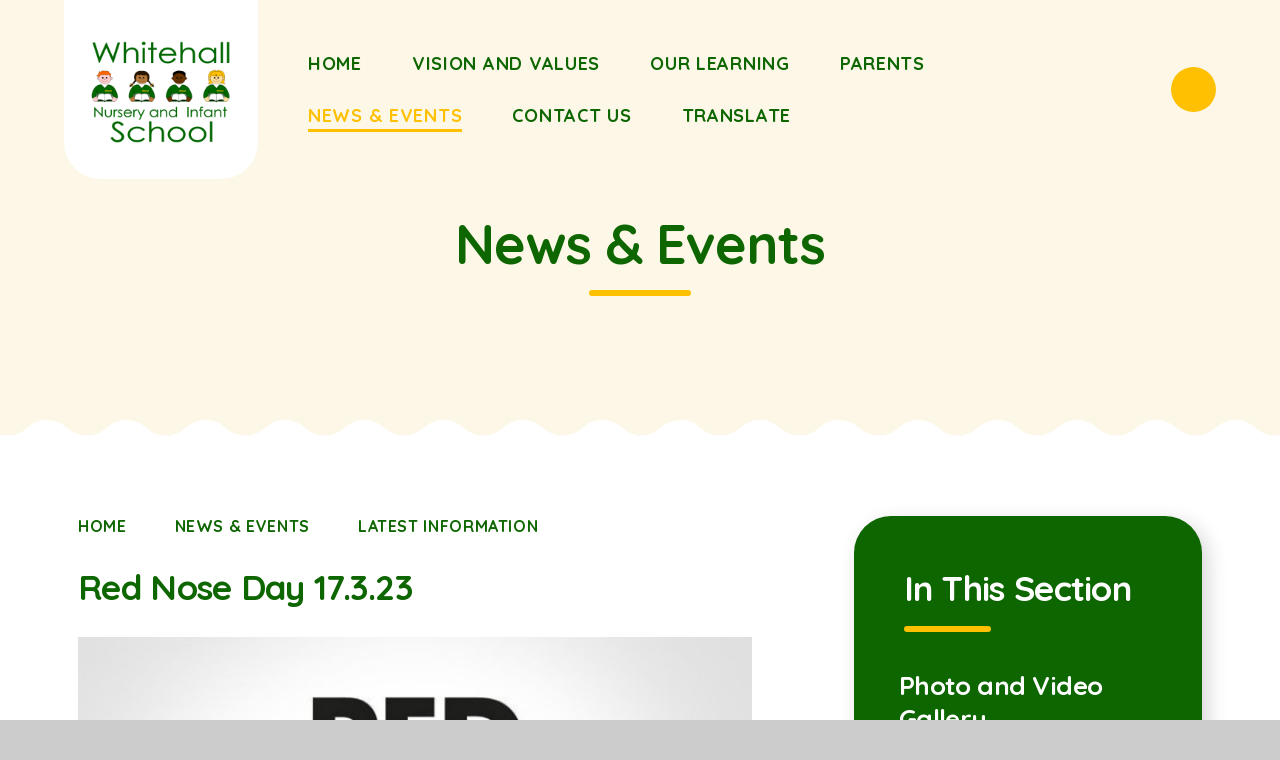

--- FILE ---
content_type: text/html
request_url: https://www.whitehall-i.walsall.sch.uk/news/?pid=3&nid=2&storyid=42
body_size: 52334
content:

<!DOCTYPE html>
<!--[if IE 7]><html class="no-ios no-js lte-ie9 lte-ie8 lte-ie7" lang="en" xml:lang="en"><![endif]-->
<!--[if IE 8]><html class="no-ios no-js lte-ie9 lte-ie8"  lang="en" xml:lang="en"><![endif]-->
<!--[if IE 9]><html class="no-ios no-js lte-ie9"  lang="en" xml:lang="en"><![endif]-->
<!--[if !IE]><!--> <html class="no-ios no-js"  lang="en" xml:lang="en"><!--<![endif]-->
	<head>
		<meta http-equiv="X-UA-Compatible" content="IE=edge" />
		<meta http-equiv="content-type" content="text/html; charset=utf-8"/>
		
		<link rel="canonical" href="https://www.whitehall-i.walsall.sch.uk/news/?pid=3&amp;nid=2&amp;storyid=42">
		<script>window.FontAwesomeConfig = {showMissingIcons: false};</script><link rel="stylesheet" media="screen" href="https://cdn.juniperwebsites.co.uk/_includes/font-awesome/5.7.1/css/fa-web-font.css?cache=v4.6.56.3">
<script defer src="https://cdn.juniperwebsites.co.uk/_includes/font-awesome/5.7.1/js/fontawesome-all.min.js?cache=v4.6.56.3"></script>
<script defer src="https://cdn.juniperwebsites.co.uk/_includes/font-awesome/5.7.1/js/fa-v4-shims.min.js?cache=v4.6.56.3"></script>

		<title>Whitehall Nursery and Infant School - Red Nose Day 17.3.23</title>
		
		<style type="text/css">
			:root {
				
				--col-pri: rgb(34, 34, 34);
				
				--col-sec: rgb(136, 136, 136);
				
			}
		</style>
		
<!--[if IE]>
<script>
console = {log:function(){return;}};
</script>
<![endif]-->

<script>
	var boolItemEditDisabled;
	var boolLanguageMode, boolLanguageEditOriginal;
	var boolViewingConnect;
	var boolConnectDashboard;
	var displayRegions = [];
	var intNewFileCount = 0;
	strItemType = "news story";
	strSubItemType = "News Story";

	var featureSupport = {
		tagging: false,
		eventTagging: false
	};
	var boolLoggedIn = false;
boolAdminMode = false;
	var boolSuperUser = false;
strCookieBarStyle = 'bar';
	intParentPageID = "3";
	intCurrentItemID = 42;
	intCurrentCatID = 2;
boolIsHomePage = false;
	boolItemEditDisabled = true;
	boolLanguageEditOriginal=true;
	strCurrentLanguage='en-gb';	strFileAttachmentsUploadLocation = 'bottom';	boolViewingConnect = false;	boolConnectDashboard = false;	var objEditorComponentList = {};

</script>

<script src="https://cdn.juniperwebsites.co.uk/admin/_includes/js/mutation_events.min.js?cache=v4.6.56.3"></script>
<script src="https://cdn.juniperwebsites.co.uk/admin/_includes/js/jquery/jquery.js?cache=v4.6.56.3"></script>
<script src="https://cdn.juniperwebsites.co.uk/admin/_includes/js/jquery/jquery.prefilter.js?cache=v4.6.56.3"></script>
<script src="https://cdn.juniperwebsites.co.uk/admin/_includes/js/jquery/jquery.query.js?cache=v4.6.56.3"></script>
<script src="https://cdn.juniperwebsites.co.uk/admin/_includes/js/jquery/js.cookie.js?cache=v4.6.56.3"></script>
<script src="/_includes/editor/template-javascript.asp?cache=260112"></script>
<script src="/admin/_includes/js/functions/minified/functions.login.new.asp?cache=260112"></script>

  <script>

  </script>
<link href="https://www.whitehall-i.walsall.sch.uk/feeds/news.asp?nid=2&amp;pid=42&lang=en" rel="alternate" type="application/rss+xml" title="Whitehall Nursery and Infant School - News Feed"><link href="https://www.whitehall-i.walsall.sch.uk/feeds/comments.asp?title=Red Nose Day 17.3.23&amp;storyid=42&amp;nid=2&amp;item=news&amp;pid=3&lang=en" rel="alternate" type="application/rss+xml" title="Whitehall Nursery and Infant School - Red Nose Day 17.3.23 - Blog Post Comments"><link rel="stylesheet" media="screen" href="/_site/css/main.css?cache=260112">

	<link rel="stylesheet" href="/_site/css/print.css" type="text/css" media="print">
	<meta name="mobile-web-app-capable" content="yes">
	<meta name="apple-mobile-web-app-capable" content="yes">
	<meta name="viewport" content="width=device-width, initial-scale=1, minimum-scale=1, maximum-scale=1">
	<link rel="author" href="/humans.txt">
	<link rel="icon" href="/_site/images/favicons/favicon.ico">
	<link rel="apple-touch-icon" href="/_site/images/favicons/favicon.png">
	<link rel="preconnect" href="https://fonts.googleapis.com">
	<link rel="preconnect" href="https://fonts.gstatic.com" crossorigin>
	<link href="https://fonts.googleapis.com/css2?family=Quicksand:wght@400;700&family=Yellowtail&display=swap" rel="stylesheet">

	<script type="text/javascript">
	var iOS = ( navigator.userAgent.match(/(iPad|iPhone|iPod)/g) ? true : false );
	if (iOS) { $('html').removeClass('no-ios').addClass('ios'); }
	</script><link rel="stylesheet" media="screen" href="https://cdn.juniperwebsites.co.uk/_includes/css/content-blocks.css?cache=v4.6.56.3">
<link rel="stylesheet" media="screen" href="/_includes/css/cookie-colour.asp?cache=260112">
<link rel="stylesheet" media="screen" href="https://cdn.juniperwebsites.co.uk/_includes/css/cookies.css?cache=v4.6.56.3">
<link rel="stylesheet" media="screen" href="https://cdn.juniperwebsites.co.uk/_includes/css/cookies.advanced.css?cache=v4.6.56.3">
<link rel="stylesheet" media="screen" href="/_site/css/news.css?cache=260112">
<link rel="stylesheet" media="screen" href="https://cdn.juniperwebsites.co.uk/_includes/css/overlord.css?cache=v4.6.56.3">
<link rel="stylesheet" media="screen" href="https://cdn.juniperwebsites.co.uk/_includes/css/templates.css?cache=v4.6.56.3">
<link rel="stylesheet" media="screen" href="/_site/css/attachments.css?cache=260112">
<link rel="stylesheet" media="screen" href="/_site/css/templates.css?cache=260112">
<style>#print_me { display: none;}</style><script src="https://cdn.juniperwebsites.co.uk/admin/_includes/js/modernizr.js?cache=v4.6.56.3"></script>

        <meta property="og:site_name" content="Whitehall Nursery and Infant School" />
        <meta property="og:title" content="Red Nose Day 17.3.23" />
        <meta property="og:image" content="https://www.whitehall-i.walsall.sch.uk/_site/data/images/news/42/Red-Nose-Day.jpg" />
        <meta property="og:type" content="website" />
        <meta property="twitter:card" content="summary" />
</head>


    <body>


<div id="print_me"></div>
<div class="mason mason--inner">

	<section class="access">
		<a class="access__anchor" name="header"></a>
		<a class="access__link" href="#content">Skip to content &darr;</a>
	</section>
	

	<header class="header header__flex" data-menu="flex">
		<section class="menu">
			<button class="reset__button cover mobile__menu__bg" data-remove=".mason--menu"></button>
			<div class="menu__extras">
				<div class="search__container inline">
					<div class="search__container__flex">
						<form method="post" action="/search/default.asp?pid=0" class="menu__extras__form block">
							<button class="menu__extras__submit reset__button" type="submit" name="Search"><i class="fal fa-search"></i></button>
							<input class="menu__extras__input cover f__display" type="text" name="searchValue" title="search..." placeholder="Search Site..."></input>
						</form>					
					</div>
					<button data-toggle=".mason--find" class="f__17 find__button reset__button inline circle col__white"><i class="fas fa-search"></i></button>
				</div>
			</div>
			<nav class="menu__sidebar">
				<ul class="menu__list reset__ul"><li class="menu__list__item menu__list__item--page_1 menu__list__item--subitems"><a class="menu__list__item__link reset__a block" id="page_1" href="/"><span>Home</span></a><button aria-hidden="true" title="View pages within Home" class="menu__list__item__button reset__button" data-tab=".menu__list__item--page_1--expand"><i class="menu__list__item__button__icon fa fa-angle-down"></i></button><ul class="menu__list__item__sub"><li class="menu__list__item menu__list__item--photo_gallery_3"><a class="menu__list__item__link reset__a block" id="photo_gallery_3" href="/gallery/?pid=1&amp;gcatid=3"><span></span></a><button aria-hidden="true" title="View pages within " class="menu__list__item__button reset__button" data-tab=".menu__list__item--photo_gallery_3--expand"><i class="menu__list__item__button__icon fa fa-angle-down"></i></button></li></ul></li><li class="menu__list__item menu__list__item--page_6 menu__list__item--subitems"><a class="menu__list__item__link reset__a block" id="page_6" href="/page/?title=Vision+and+Values&amp;pid=6"><span>Vision and Values</span></a><button aria-hidden="true" title="View pages within Vision and Values" class="menu__list__item__button reset__button" data-tab=".menu__list__item--page_6--expand"><i class="menu__list__item__button__icon fa fa-angle-down"></i></button><ul class="menu__list__item__sub"><li class="menu__list__item menu__list__item--page_76"><a class="menu__list__item__link reset__a block" id="page_76" href="/page/?title=Welcome&amp;pid=76"><span>Welcome</span></a><button aria-hidden="true" title="View pages within Welcome" class="menu__list__item__button reset__button" data-tab=".menu__list__item--page_76--expand"><i class="menu__list__item__button__icon fa fa-angle-down"></i></button></li><li class="menu__list__item menu__list__item--page_10"><a class="menu__list__item__link reset__a block" id="page_10" href="/page/?title=Joining+Us+%28vacancies%29&amp;pid=10"><span>Joining Us (vacancies)</span></a><button aria-hidden="true" title="View pages within Joining Us (vacancies)" class="menu__list__item__button reset__button" data-tab=".menu__list__item--page_10--expand"><i class="menu__list__item__button__icon fa fa-angle-down"></i></button></li><li class="menu__list__item menu__list__item--page_11"><a class="menu__list__item__link reset__a block" id="page_11" href="/page/?title=Our+Staff+%26amp%3B+Governors&amp;pid=11"><span>Our Staff &amp; Governors</span></a><button aria-hidden="true" title="View pages within Our Staff &amp; Governors" class="menu__list__item__button reset__button" data-tab=".menu__list__item--page_11--expand"><i class="menu__list__item__button__icon fa fa-angle-down"></i></button></li><li class="menu__list__item menu__list__item--page_8"><a class="menu__list__item__link reset__a block" id="page_8" href="/page/?title=The+School+Day&amp;pid=8"><span>The School Day</span></a><button aria-hidden="true" title="View pages within The School Day" class="menu__list__item__button reset__button" data-tab=".menu__list__item--page_8--expand"><i class="menu__list__item__button__icon fa fa-angle-down"></i></button></li><li class="menu__list__item menu__list__item--page_12"><a class="menu__list__item__link reset__a block" id="page_12" href="/page/?title=Safeguarding&amp;pid=12"><span>Safeguarding</span></a><button aria-hidden="true" title="View pages within Safeguarding" class="menu__list__item__button reset__button" data-tab=".menu__list__item--page_12--expand"><i class="menu__list__item__button__icon fa fa-angle-down"></i></button></li><li class="menu__list__item menu__list__item--page_15"><a class="menu__list__item__link reset__a block" id="page_15" href="/page/?title=Policies+%26amp%3B+Documents&amp;pid=15"><span>Policies &amp; Documents</span></a><button aria-hidden="true" title="View pages within Policies &amp; Documents" class="menu__list__item__button reset__button" data-tab=".menu__list__item--page_15--expand"><i class="menu__list__item__button__icon fa fa-angle-down"></i></button></li></ul></li><li class="menu__list__item menu__list__item--page_7 menu__list__item--subitems"><a class="menu__list__item__link reset__a block" id="page_7" href="/page/?title=Our+Learning&amp;pid=7"><span>Our Learning</span></a><button aria-hidden="true" title="View pages within Our Learning" class="menu__list__item__button reset__button" data-tab=".menu__list__item--page_7--expand"><i class="menu__list__item__button__icon fa fa-angle-down"></i></button><ul class="menu__list__item__sub"><li class="menu__list__item menu__list__item--page_19"><a class="menu__list__item__link reset__a block" id="page_19" href="/page/?title=Curriculum&amp;pid=19"><span>Curriculum</span></a><button aria-hidden="true" title="View pages within Curriculum" class="menu__list__item__button reset__button" data-tab=".menu__list__item--page_19--expand"><i class="menu__list__item__button__icon fa fa-angle-down"></i></button></li><li class="menu__list__item menu__list__item--page_33"><a class="menu__list__item__link reset__a block" id="page_33" href="/page/?title=Ofsted+and+Performance+Data&amp;pid=33"><span>Ofsted and Performance Data</span></a><button aria-hidden="true" title="View pages within Ofsted and Performance Data" class="menu__list__item__button reset__button" data-tab=".menu__list__item--page_33--expand"><i class="menu__list__item__button__icon fa fa-angle-down"></i></button></li><li class="menu__list__item menu__list__item--page_34"><a class="menu__list__item__link reset__a block" id="page_34" href="/page/?title=SEND+Provision+and+Support&amp;pid=34"><span>SEND Provision and Support</span></a><button aria-hidden="true" title="View pages within SEND Provision and Support" class="menu__list__item__button reset__button" data-tab=".menu__list__item--page_34--expand"><i class="menu__list__item__button__icon fa fa-angle-down"></i></button></li><li class="menu__list__item menu__list__item--page_35"><a class="menu__list__item__link reset__a block" id="page_35" href="/page/?title=Learning+for+Home&amp;pid=35"><span>Learning for Home</span></a><button aria-hidden="true" title="View pages within Learning for Home" class="menu__list__item__button reset__button" data-tab=".menu__list__item--page_35--expand"><i class="menu__list__item__button__icon fa fa-angle-down"></i></button></li><li class="menu__list__item menu__list__item--page_65"><a class="menu__list__item__link reset__a block" id="page_65" href="/page/?title=Year+Groups&amp;pid=65"><span>Year Groups</span></a><button aria-hidden="true" title="View pages within Year Groups" class="menu__list__item__button reset__button" data-tab=".menu__list__item--page_65--expand"><i class="menu__list__item__button__icon fa fa-angle-down"></i></button></li></ul></li><li class="menu__list__item menu__list__item--page_47 menu__list__item--subitems"><a class="menu__list__item__link reset__a block" id="page_47" href="/page/?title=Parents&amp;pid=47"><span>Parents</span></a><button aria-hidden="true" title="View pages within Parents" class="menu__list__item__button reset__button" data-tab=".menu__list__item--page_47--expand"><i class="menu__list__item__button__icon fa fa-angle-down"></i></button><ul class="menu__list__item__sub"><li class="menu__list__item menu__list__item--page_53"><a class="menu__list__item__link reset__a block" id="page_53" href="/page/?title=Admissions&amp;pid=53"><span>Admissions</span></a><button aria-hidden="true" title="View pages within Admissions" class="menu__list__item__button reset__button" data-tab=".menu__list__item--page_53--expand"><i class="menu__list__item__button__icon fa fa-angle-down"></i></button></li><li class="menu__list__item menu__list__item--page_74"><a class="menu__list__item__link reset__a block" id="page_74" href="/page/?title=Attendance&amp;pid=74"><span>Attendance</span></a><button aria-hidden="true" title="View pages within Attendance" class="menu__list__item__button reset__button" data-tab=".menu__list__item--page_74--expand"><i class="menu__list__item__button__icon fa fa-angle-down"></i></button></li><li class="menu__list__item menu__list__item--page_81"><a class="menu__list__item__link reset__a block" id="page_81" href="/page/?title=Bumped+Head+Protocol&amp;pid=81"><span>Bumped Head Protocol</span></a><button aria-hidden="true" title="View pages within Bumped Head Protocol" class="menu__list__item__button reset__button" data-tab=".menu__list__item--page_81--expand"><i class="menu__list__item__button__icon fa fa-angle-down"></i></button></li><li class="menu__list__item menu__list__item--form_35"><a class="menu__list__item__link reset__a block" id="form_35" href="/form/?pid=47&amp;form=35"><span>Child Absence</span></a><button aria-hidden="true" title="View pages within Child Absence" class="menu__list__item__button reset__button" data-tab=".menu__list__item--form_35--expand"><i class="menu__list__item__button__icon fa fa-angle-down"></i></button></li><li class="menu__list__item menu__list__item--page_55"><a class="menu__list__item__link reset__a block" id="page_55" href="/page/?title=Engaging+the+children+during+holidays&amp;pid=55"><span>Engaging the children during holidays</span></a><button aria-hidden="true" title="View pages within Engaging the children during holidays" class="menu__list__item__button reset__button" data-tab=".menu__list__item--page_55--expand"><i class="menu__list__item__button__icon fa fa-angle-down"></i></button></li><li class="menu__list__item menu__list__item--page_88"><a class="menu__list__item__link reset__a block" id="page_88" href="/page/?title=Feedback+Page&amp;pid=88"><span>Feedback Page</span></a><button aria-hidden="true" title="View pages within Feedback Page" class="menu__list__item__button reset__button" data-tab=".menu__list__item--page_88--expand"><i class="menu__list__item__button__icon fa fa-angle-down"></i></button></li><li class="menu__list__item menu__list__item--page_48"><a class="menu__list__item__link reset__a block" id="page_48" href="/page/?title=Get+involved&amp;pid=48"><span>Get involved</span></a><button aria-hidden="true" title="View pages within Get involved" class="menu__list__item__button reset__button" data-tab=".menu__list__item--page_48--expand"><i class="menu__list__item__button__icon fa fa-angle-down"></i></button></li><li class="menu__list__item menu__list__item--page_62"><a class="menu__list__item__link reset__a block" id="page_62" href="/page/?title=Keep+your+children+healthy+and+happy&amp;pid=62"><span>Keep your children healthy and happy</span></a><button aria-hidden="true" title="View pages within Keep your children healthy and happy" class="menu__list__item__button reset__button" data-tab=".menu__list__item--page_62--expand"><i class="menu__list__item__button__icon fa fa-angle-down"></i></button></li><li class="menu__list__item menu__list__item--page_79"><a class="menu__list__item__link reset__a block" id="page_79" href="/page/?title=Lunchtime+Menu&amp;pid=79"><span>Lunchtime Menu</span></a><button aria-hidden="true" title="View pages within Lunchtime Menu" class="menu__list__item__button reset__button" data-tab=".menu__list__item--page_79--expand"><i class="menu__list__item__button__icon fa fa-angle-down"></i></button></li><li class="menu__list__item menu__list__item--page_80"><a class="menu__list__item__link reset__a block" id="page_80" href="/page/?title=Money+collected+by+School&amp;pid=80"><span>Money collected by School</span></a><button aria-hidden="true" title="View pages within Money collected by School" class="menu__list__item__button reset__button" data-tab=".menu__list__item--page_80--expand"><i class="menu__list__item__button__icon fa fa-angle-down"></i></button></li><li class="menu__list__item menu__list__item--page_54"><a class="menu__list__item__link reset__a block" id="page_54" href="/page/?title=Online+safety&amp;pid=54"><span>Online safety</span></a><button aria-hidden="true" title="View pages within Online safety" class="menu__list__item__button reset__button" data-tab=".menu__list__item--page_54--expand"><i class="menu__list__item__button__icon fa fa-angle-down"></i></button></li><li class="menu__list__item menu__list__item--page_56"><a class="menu__list__item__link reset__a block" id="page_56" href="/page/?title=Peace%3A+resolving+conflict&amp;pid=56"><span>Peace: resolving conflict</span></a><button aria-hidden="true" title="View pages within Peace: resolving conflict" class="menu__list__item__button reset__button" data-tab=".menu__list__item--page_56--expand"><i class="menu__list__item__button__icon fa fa-angle-down"></i></button></li><li class="menu__list__item menu__list__item--page_86"><a class="menu__list__item__link reset__a block" id="page_86" href="/page/?title=Parent+and+Carer+Support&amp;pid=86"><span>Parent and Carer Support</span></a><button aria-hidden="true" title="View pages within Parent and Carer Support" class="menu__list__item__button reset__button" data-tab=".menu__list__item--page_86--expand"><i class="menu__list__item__button__icon fa fa-angle-down"></i></button></li><li class="menu__list__item menu__list__item--page_83"><a class="menu__list__item__link reset__a block" id="page_83" href="/page/?title=Parent+and+Carer+Learning&amp;pid=83"><span>Parent and Carer Learning</span></a><button aria-hidden="true" title="View pages within Parent and Carer Learning" class="menu__list__item__button reset__button" data-tab=".menu__list__item--page_83--expand"><i class="menu__list__item__button__icon fa fa-angle-down"></i></button></li><li class="menu__list__item menu__list__item--page_51"><a class="menu__list__item__link reset__a block" id="page_51" href="/page/?title=Uniform&amp;pid=51"><span>Uniform</span></a><button aria-hidden="true" title="View pages within Uniform" class="menu__list__item__button reset__button" data-tab=".menu__list__item--page_51--expand"><i class="menu__list__item__button__icon fa fa-angle-down"></i></button></li><li class="menu__list__item menu__list__item--form_17"><a class="menu__list__item__link reset__a block" id="form_17" href="/form/?pid=47&amp;form=17"><span>Update contact details</span></a><button aria-hidden="true" title="View pages within Update contact details" class="menu__list__item__button reset__button" data-tab=".menu__list__item--form_17--expand"><i class="menu__list__item__button__icon fa fa-angle-down"></i></button></li><li class="menu__list__item menu__list__item--page_89"><a class="menu__list__item__link reset__a block" id="page_89" href="/page/?title=Walsall+Family+Hub&amp;pid=89"><span>Walsall Family Hub</span></a><button aria-hidden="true" title="View pages within Walsall Family Hub" class="menu__list__item__button reset__button" data-tab=".menu__list__item--page_89--expand"><i class="menu__list__item__button__icon fa fa-angle-down"></i></button></li></ul></li><li class="menu__list__item menu__list__item--page_3 menu__list__item--subitems menu__list__item--selected"><a class="menu__list__item__link reset__a block" id="page_3" href="/news-and-events"><span>News &amp; Events</span></a><button aria-hidden="true" title="View pages within News &amp; Events" class="menu__list__item__button reset__button" data-tab=".menu__list__item--page_3--expand"><i class="menu__list__item__button__icon fa fa-angle-down"></i></button><ul class="menu__list__item__sub"><li class="menu__list__item menu__list__item--photo_gallery_1"><a class="menu__list__item__link reset__a block" id="photo_gallery_1" href="/gallery/?pid=3&amp;gcatid=1"><span>Photo and Video Gallery</span></a><button aria-hidden="true" title="View pages within Photo and Video Gallery" class="menu__list__item__button reset__button" data-tab=".menu__list__item--photo_gallery_1--expand"><i class="menu__list__item__button__icon fa fa-angle-down"></i></button></li><li class="menu__list__item menu__list__item--url_1"><a class="menu__list__item__link reset__a block" id="url_1" href="/calendar/?calid=1&amp;pid=3&amp;viewid=1"><span>Events Calendar</span></a><button aria-hidden="true" title="View pages within Events Calendar" class="menu__list__item__button reset__button" data-tab=".menu__list__item--url_1--expand"><i class="menu__list__item__button__icon fa fa-angle-down"></i></button></li><li class="menu__list__item menu__list__item--news_category_2 menu__list__item--selected"><a class="menu__list__item__link reset__a block" id="news_category_2" href="/news/?pid=3&amp;nid=2"><span>Latest Information</span></a><button aria-hidden="true" title="View pages within Latest Information" class="menu__list__item__button reset__button" data-tab=".menu__list__item--news_category_2--expand"><i class="menu__list__item__button__icon fa fa-angle-down"></i></button></li><li class="menu__list__item menu__list__item--page_58"><a class="menu__list__item__link reset__a block" id="page_58" href="/page/?title=Newsletters&amp;pid=58"><span>Newsletters</span></a><button aria-hidden="true" title="View pages within Newsletters" class="menu__list__item__button reset__button" data-tab=".menu__list__item--page_58--expand"><i class="menu__list__item__button__icon fa fa-angle-down"></i></button></li><li class="menu__list__item menu__list__item--page_59"><a class="menu__list__item__link reset__a block" id="page_59" href="/page/?title=Term+Dates&amp;pid=59"><span>Term Dates</span></a><button aria-hidden="true" title="View pages within Term Dates" class="menu__list__item__button reset__button" data-tab=".menu__list__item--page_59--expand"><i class="menu__list__item__button__icon fa fa-angle-down"></i></button></li><li class="menu__list__item menu__list__item--page_82"><a class="menu__list__item__link reset__a block" id="page_82" href="/page/?title=Letters+from+School&amp;pid=82"><span>Letters from School</span></a><button aria-hidden="true" title="View pages within Letters from School" class="menu__list__item__button reset__button" data-tab=".menu__list__item--page_82--expand"><i class="menu__list__item__button__icon fa fa-angle-down"></i></button></li></ul></li><li class="menu__list__item menu__list__item--page_2"><a class="menu__list__item__link reset__a block" id="page_2" href="/contact-us"><span>Contact Us</span></a><button aria-hidden="true" title="View pages within Contact Us" class="menu__list__item__button reset__button" data-tab=".menu__list__item--page_2--expand"><i class="menu__list__item__button__icon fa fa-angle-down"></i></button></li><li class="menu__list__item menu__list__item--page_78"><a class="menu__list__item__link reset__a block" id="page_78" href="/page/?title=Translate&amp;pid=78"><span>Translate</span></a><button aria-hidden="true" title="View pages within Translate" class="menu__list__item__button reset__button" data-tab=".menu__list__item--page_78--expand"><i class="menu__list__item__button__icon fa fa-angle-down"></i></button></li></ul>
			</nav>
		</section>
		<div class="header__extras">
			<button class="menu__btn reset__button bg__pri block fw__700 f__uppercase col__white" data-toggle=".mason--menu">	
				<div class="menu__btn__text menu__btn__text--open cover"><i class="fas fa-bars"></i></div>
				<div class="menu__btn__text menu__btn__text--close cover"><i class="fas fa-times"></i></div>
			</button>
		</div>
		<div class="header__container">
			<div class="header__logo inline">
				<a href="/" class="block"><img src="/_site/images/design/logo.png" class="block" alt="Whitehall Nursery and Infant School" /></a>		
			</div>
		</div>
	</header>
	
	<section class="hero parent" data-inview>
		
			<div class="hero__content">
				<p class="hero__text col__pri f__center">News &amp; Events</p>
			</div>
		
	</section>
	
	<main class="main container" id="scrollDown">
		<svg  class="main__border" xmlns="http://www.w3.org/2000/svg" viewBox="0 0 1586.137 29.852" preserveAspectRatio="none">
			<defs>
				<clipPath id="main__border__a">
				<path data-name="Rectangle 343" transform="translate(-1)" fill="#FFFFFF" d="M0 0h1586.137v29.852H0z"/>
				</clipPath>
			</defs>
			<g data-name="Group 293">
				<g data-name="Group 292" transform="translate(1 .001)" clip-path="url(#main__border__a)" fill="#FFFFFF">
				<path data-name="Path 3118" d="M793.068 15.479c19.824 0 19.824-15.48 39.647-15.48s19.824 15.48 39.649 15.48 19.822-15.48 39.649-15.48 19.824 15.48 39.649 15.48 19.824-15.48 39.655-15.48 19.824 15.48 39.651 15.48 19.824-15.48 39.651-15.48 19.822 15.48 39.644 15.48 19.823-15.48 39.645-15.48 19.824 15.48 39.649 15.48 19.829-15.48 39.655-15.48 19.824 15.48 39.649 15.48 19.825-15.48 39.653-15.48 19.827 15.48 39.653 15.48 19.829-15.48 39.66-15.48 19.822 15.48 39.647 15.48 19.831-15.48 39.661-15.48 19.831 15.48 39.664 15.48 19.833-15.48 39.668-15.48 19.835 15.48 39.668 15.48v14.374H793.068Z"/>
				<path data-name="Path 3119" d="M1 15.479c19.824 0 19.824-15.48 39.647-15.48s19.824 15.48 39.653 15.48 19.82-15.48 39.644-15.48 19.824 15.48 39.649 15.48 19.829-15.48 39.656-15.48 19.824 15.48 39.651 15.48 19.824-15.48 39.651-15.48 19.822 15.48 39.649 15.48 19.818-15.48 39.64-15.48 19.824 15.48 39.649 15.48 19.828-15.48 39.655-15.48 19.824 15.48 39.649 15.48 19.826-15.48 39.653-15.48 19.827 15.48 39.654 15.48 19.828-15.48 39.659-15.48 19.822 15.48 39.647 15.48 19.83-15.48 39.661-15.48 19.833 15.48 39.664 15.48S734.564-.001 754.4-.001s19.835 15.48 39.668 15.48v14.374H1Z"/>
				</g>
			</g>
		</svg>
		
		<div class="main__flex">
			<div class="content content--news_story">
				<div class="breadcrumbs">
					<ul class="content__path"><li class="content__path__item content__path__item--page_1 inline f__uppercase fw__700"><a class="content__path__item__link reset__a col__type" id="page_1" href="/">Home</a><span class="content__path__item__sep"><i class="far fa-arrow-right"></i></span></li><li class="content__path__item content__path__item--page_3 content__path__item--selected inline f__uppercase fw__700"><a class="content__path__item__link reset__a col__type" id="page_3" href="/news-and-events">News &amp; Events</a><span class="content__path__item__sep"><i class="far fa-arrow-right"></i></span></li><li class="content__path__item content__path__item--news_category_2 content__path__item--selected inline f__uppercase fw__700"><a class="content__path__item__link reset__a col__type" id="news_category_2" href="/news/?pid=3&amp;nid=2">Latest Information</a><span class="content__path__item__sep"><i class="far fa-arrow-right"></i></span></li></ul>
				</div>
				<h1 class="content__title" id="itemTitle">Red Nose Day 17.3.23</h1>
				<a class="content__anchor" name="content"></a>
				<div class="content__region"><div class="content__news__img"><img style="width: 100%; height: auto;" src="/_site/data/images/news/42/main-Red-Nose-Day.jpg" alt=""/></div><div class="content__news__intro"><p style="text-align:center"><strong>Its Red Nose Day without the red nose!!!&nbsp; WHAT?</strong></p>
</div><div class="content__news__main"><p style="text-align:center">Decorate your nose and strike a pose!&nbsp;</p>

<p style="text-align:center"><strong>The red noses they have made this year are not suitable for children under the age of 7.&nbsp;</strong></p>

<p style="text-align:justify">So we are giving you the&nbsp;creative challenge of making your own&nbsp;- decorate your child&#39;s nose and make it funny and red.&nbsp; We&#39;ll take photos of them and create a gallery of decorated noses striking poses!</p>

<p style="text-align:justify">So send in the children dressed in red and with a decorated (even a red lipstick blob will do!!) red nose.&nbsp; Send them in with a pound, and we will donate it to the Red Nose Charities.&nbsp; If you prefer to donate online, follow the link below:&nbsp;&nbsp;</p>

<p style="text-align:center"><a href="https://www.justgiving.com/fundraising/rednoseday23-whitehall-nursery-and-infant-school?utm_source=copyLink&amp;utm_medium=fundraising&amp;utm_content=rednoseday23-whitehall-nursery-and-infant-school&amp;utm_campaign=pfp-share&amp;utm_term=997f8cfb02fe48e98957404115d18b34">https://www.justgiving.com/fundraising/rednoseday23-whitehall-nursery-and-infant-school?utm_source=copyLink&amp;utm_medium=fundraising&amp;utm_content=rednoseday23-whitehall-nursery-and-infant-school&amp;utm_campaign=pfp-share&amp;utm_term=997f8cfb02fe48e98957404115d18b34</a></p>
</div></div><div class="content__share"><ul class="content__share__list"><li class="content__share__list__icon content__share__list__icon--email hex--email"><a href="mailto:?subject=Red%20Nose%20Day%2017%2E3%2E23&amp;body=http%3A%2F%2Fwww%2Ewhitehall%2Di%2Ewalsall%2Esch%2Euk%2Fnews%2F%3Fpid%3D3%26nid%3D2%26storyid%3D42" target="_blank"><i class="fa fa-envelope-o"></i></a></li><li class="content__share__list__icon content__share__list__icon--facebook hex--facebook"><a href="https://www.facebook.com/sharer.php?u=http%3A%2F%2Fwww%2Ewhitehall%2Di%2Ewalsall%2Esch%2Euk%2Fnews%2F%3Fpid%3D3%26nid%3D2%26storyid%3D42" target="_blank"><i class="fa fa-facebook-square"></i></a></li><li class="content__share__list__icon content__share__list__icon--x hex--x"><a href="https://x.com/intent/post?url=http%3A%2F%2Fwww%2Ewhitehall%2Di%2Ewalsall%2Esch%2Euk%2Fnews%2F%3Fpid%3D3%26nid%3D2%26storyid%3D42" target="_blank"><svg aria-hidden='true' role='img' xmlns='http://www.w3.org/2000/svg' viewBox='0 0 512 512'><path fill='currentColor' d='M389.2 48h70.6L305.6 224.2 487 464H345L233.7 318.6 106.5 464H35.8L200.7 275.5 26.8 48H172.4L272.9 180.9 389.2 48zM364.4 421.8h39.1L151.1 88h-42L364.4 421.8z'/></svg></a></li><li class="content__share__list__icon content__share__list__icon--linkedin hex--linkedin"><a href="https://www.linkedin.com/shareArticle?mini=true&url=http%3A%2F%2Fwww%2Ewhitehall%2Di%2Ewalsall%2Esch%2Euk%2Fnews%2F%3Fpid%3D3%26nid%3D2%26storyid%3D42&title=Red%20Nose%20Day%2017%2E3%2E23" target="_blank"><i class="fa fa-linkedin-square"></i></a></li></ul>
<script>
	function loadmore(ele, event) {
		event.preventDefault();
		$.ajax({
			url: $(ele).attr('href'),
			dataType: "JSON",

			success: function(data) {
				$('.content__news__list').append(data.newsStories);
				if (data.moreLink) {
					$(ele).replaceWith(data.moreLink.replace(/&amp;/g, '&'));
				} else {
					$(ele).remove();
				}
			}
		});
	}
</script>
				</div>			
						
			</div>
			
				<div class="subnav__container container">
					<nav class="subnav">
						<a class="subnav__anchor" name="subnav"></a>
						<h2 class="subnav__title">In This Section</h2>
						<ul class="subnav__list"><li class="subnav__list__item subnav__list__item--photo_gallery_1"><a class="subnav__list__item__link col__white reset__a block" id="photo_gallery_1" href="/gallery/?pid=3&amp;gcatid=1"><span class="inline">Photo and Video Gallery</span></a></li><li class="subnav__list__item subnav__list__item--url_1"><a class="subnav__list__item__link col__white reset__a block" id="url_1" href="/calendar/?calid=1&amp;pid=3&amp;viewid=1"><span class="inline">Events Calendar</span></a></li><li class="subnav__list__item subnav__list__item--news_category_2 subnav__list__item--selected"><a class="subnav__list__item__link col__white reset__a block" id="news_category_2" href="/news/?pid=3&amp;nid=2"><span class="inline">Latest Information</span></a></li><li class="subnav__list__item subnav__list__item--page_58"><a class="subnav__list__item__link col__white reset__a block" id="page_58" href="/page/?title=Newsletters&amp;pid=58"><span class="inline">Newsletters</span></a></li><li class="subnav__list__item subnav__list__item--page_59"><a class="subnav__list__item__link col__white reset__a block" id="page_59" href="/page/?title=Term+Dates&amp;pid=59"><span class="inline">Term Dates</span></a></li><li class="subnav__list__item subnav__list__item--page_82"><a class="subnav__list__item__link col__white reset__a block" id="page_82" href="/page/?title=Letters+from+School&amp;pid=82"><span class="inline">Letters from School</span></a></li></ul>
					</nav>
					
				</div>
			
		</div>
		
		<svg class="main__border__bottom" xmlns="http://www.w3.org/2000/svg" viewBox="0 0 1586.137 29.852" preserveAspectRatio="none">
			<defs>
				<clipPath id="main__border__a">
				<path data-name="Rectangle 343" transform="translate(-1)" fill="#FFFFFF" d="M0 0h1586.137v29.852H0z"/>
				</clipPath>
			</defs>
			<g data-name="Group 293">
				<g data-name="Group 292" transform="translate(1 .001)" clip-path="url(#main__border__a)" fill="#FFFFFF">
				<path data-name="Path 3118" d="M793.068 15.479c19.824 0 19.824-15.48 39.647-15.48s19.824 15.48 39.649 15.48 19.822-15.48 39.649-15.48 19.824 15.48 39.649 15.48 19.824-15.48 39.655-15.48 19.824 15.48 39.651 15.48 19.824-15.48 39.651-15.48 19.822 15.48 39.644 15.48 19.823-15.48 39.645-15.48 19.824 15.48 39.649 15.48 19.829-15.48 39.655-15.48 19.824 15.48 39.649 15.48 19.825-15.48 39.653-15.48 19.827 15.48 39.653 15.48 19.829-15.48 39.66-15.48 19.822 15.48 39.647 15.48 19.831-15.48 39.661-15.48 19.831 15.48 39.664 15.48 19.833-15.48 39.668-15.48 19.835 15.48 39.668 15.48v14.374H793.068Z"/>
				<path data-name="Path 3119" d="M1 15.479c19.824 0 19.824-15.48 39.647-15.48s19.824 15.48 39.653 15.48 19.82-15.48 39.644-15.48 19.824 15.48 39.649 15.48 19.829-15.48 39.656-15.48 19.824 15.48 39.651 15.48 19.824-15.48 39.651-15.48 19.822 15.48 39.649 15.48 19.818-15.48 39.64-15.48 19.824 15.48 39.649 15.48 19.828-15.48 39.655-15.48 19.824 15.48 39.649 15.48 19.826-15.48 39.653-15.48 19.827 15.48 39.654 15.48 19.828-15.48 39.659-15.48 19.822 15.48 39.647 15.48 19.83-15.48 39.661-15.48 19.833 15.48 39.664 15.48S734.564-.001 754.4-.001s19.835 15.48 39.668 15.48v14.374H1Z"/>
				</g>
			</g>
		</svg>	
	</main> 

	
				
	

	<div class="map">
		<div id="map_canvas" class="map__container" style="background-image: url('/_site/images/design/mapholder.png');"></div>
		<div class="map__contact__container">
			<div class="map__contact">
				<h2 class="map__contact__title">Get in touch</h2>
				<p class="map__contact__address">Whitehall Nursery and Infant School West Bromwich Road, WS1 3HS</p>
				<p class="map__contact__phone"><span>T:</span> 01922 721991</p>
				<p class="map__contact__email"><span>E:</span> <a class="reset__a" href="mailto:postbox@whitehall.victrust.org" target="_top">postbox@whitehall.victrust.org</a></p>
				<div class="map__contact__buttons">
					<div class="button__link"><a href="">report an absence</a></div><div class="button__link"><a href="">Change details</a></div>
				</div>
			</div>
		</div>
	</div>


	<footer class="footer bg__pri container col__white f__center">
		<svg  class="footer__border" xmlns="http://www.w3.org/2000/svg" viewBox="0 0 1586.137 29.852">
			<defs>
				<clipPath id="footer__border__a">
				<path data-name="Rectangle 343" transform="translate(-1)" fill="#0D6600" d="M0 0h1586.137v29.852H0z"/>
				</clipPath>
			</defs>
			<g data-name="Group 293">
				<g data-name="Group 292" transform="translate(1 .001)" clip-path="url(#footer__border__a)" fill="#0D6600">
				<path data-name="Path 3118" d="M793.068 15.479c19.824 0 19.824-15.48 39.647-15.48s19.824 15.48 39.649 15.48 19.822-15.48 39.649-15.48 19.824 15.48 39.649 15.48 19.824-15.48 39.655-15.48 19.824 15.48 39.651 15.48 19.824-15.48 39.651-15.48 19.822 15.48 39.644 15.48 19.823-15.48 39.645-15.48 19.824 15.48 39.649 15.48 19.829-15.48 39.655-15.48 19.824 15.48 39.649 15.48 19.825-15.48 39.653-15.48 19.827 15.48 39.653 15.48 19.829-15.48 39.66-15.48 19.822 15.48 39.647 15.48 19.831-15.48 39.661-15.48 19.831 15.48 39.664 15.48 19.833-15.48 39.668-15.48 19.835 15.48 39.668 15.48v14.374H793.068Z"/>
				<path data-name="Path 3119" d="M1 15.479c19.824 0 19.824-15.48 39.647-15.48s19.824 15.48 39.653 15.48 19.82-15.48 39.644-15.48 19.824 15.48 39.649 15.48 19.829-15.48 39.656-15.48 19.824 15.48 39.651 15.48 19.824-15.48 39.651-15.48 19.822 15.48 39.649 15.48 19.818-15.48 39.64-15.48 19.824 15.48 39.649 15.48 19.828-15.48 39.655-15.48 19.824 15.48 39.649 15.48 19.826-15.48 39.653-15.48 19.827 15.48 39.654 15.48 19.828-15.48 39.659-15.48 19.822 15.48 39.647 15.48 19.83-15.48 39.661-15.48 19.833 15.48 39.664 15.48S734.564-.001 754.4-.001s19.835 15.48 39.668 15.48v14.374H1Z"/>
				</g>
			</g>
		</svg>
		<div class="footer__legal">
			<p>&copy; 2026&nbsp; Whitehall Nursery and Infant School</p>
			<p>School Website design by <a rel="nofollow" target="_blank" href="https://websites.junipereducation.org/"> e4education</a></p>
			<p><a href="https://www.whitehall-i.walsall.sch.uk/accessibility.asp?level=high-vis&amp;item=news_story_42" title="This link will display the current page in high visibility mode, suitable for screen reader software">High Visibility Version</a></p>
			<p><a href="https://www.whitehall-i.walsall.sch.uk/accessibility-statement/">Accessibility Statement</a></p>
			<p><a href="/sitemap/?pid=0">Sitemap</a></p>
			<p><a href="/privacy-cookies/">Privacy Policy</a></p>
			<p><a href="#" id="cookie_settings" role="button" title="Cookie Settings" aria-label="Cookie Settings">Cookie Settings</a>
<script>
	$(document).ready(function() {
		$('#cookie_settings').on('click', function(event) { 
			event.preventDefault();
			$('.cookie_information__icon').trigger('click');
		});
	}); 
</script></p>
		</div>
	</footer>

	 

</div>

<!-- JS -->



<!-- /JS -->
<script src="https://cdn.juniperwebsites.co.uk/admin/_includes/js/functions/minified/functions.dialog.js?cache=v4.6.56.3"></script>
<div class="cookie_information cookie_information--bar cookie_information--bottom cookie_information--left cookie_information--active"> <div class="cookie_information__icon_container "> <div class="cookie_information__icon " title="Cookie Settings"><i class="fa fa-exclamation"></i></div> <div class="cookie_information__hex "></div> </div> <div class="cookie_information__inner"> <div class="cookie_information__hex cookie_information__hex--large"></div> <div class="cookie_information__info"> <span class="cookie_information_heading">Cookie Policy</span> <article>This site uses cookies to store information on your computer. <a href="/privacy-cookies" title="See cookie policy">Click here for more information</a><div class="cookie_information__buttons"><button class="cookie_information__button " data-type="allow" title="Allow" aria-label="Allow">Allow</button><button class="cookie_information__button " data-type="settings" title="Cookie Settings" aria-label="Cookie Settings">Cookie Settings</button></div></article> </div> <button class="cookie_information__close"><i class="fa fa-times" ria-hidden="true"></i></button> </div></div>

<script>
    var strDialogTitle = 'Cookie Settings',
        strDialogSaveButton = 'Save',
        strDialogRevokeButton = 'Revoke';

    $(document).ready(function(){
        $('.cookie_information__icon, .cookie_information__close').on('click', function() {
            $('.cookie_information').toggleClass('cookie_information--active');
        });

        if ($.cookie.allowed()) {
            $('.cookie_information__icon_container').addClass('cookie_information__icon_container--hidden');
            $('.cookie_information').removeClass('cookie_information--active');
        }

        $(document).on('click', '.cookie_information__button', function() {
            var strType = $(this).data('type');
            if (strType === 'settings') {
                openCookieSettings();
            } else {
                saveCookiePreferences(strType, '');
            }
        });
        if (!$('.cookie_ui').length) {
            $('body').append($('<div>', {
                class: 'cookie_ui'
            }));
        }

        var openCookieSettings = function() {
            $('body').e4eDialog({
                diagTitle: strDialogTitle,
                contentClass: 'clublist--add',
                width: '500px',
                height: '90%',
                source: '/privacy-cookies/cookie-popup.asp',
                bind: false,
                appendTo: '.cookie_ui',
                buttons: [{
                    id: 'primary',
                    label: strDialogSaveButton,
                    fn: function() {
                        var arrAllowedItems = [];
                        var strType = 'allow';
                        arrAllowedItems.push('core');
                        if ($('#cookie--targeting').is(':checked')) arrAllowedItems.push('targeting');
                        if ($('#cookie--functional').is(':checked')) arrAllowedItems.push('functional');
                        if ($('#cookie--performance').is(':checked')) arrAllowedItems.push('performance');
                        if (!arrAllowedItems.length) strType = 'deny';
                        if (!arrAllowedItems.length === 4) arrAllowedItems = 'all';
                        saveCookiePreferences(strType, arrAllowedItems.join(','));
                        this.close();
                    }
                }, {
                    id: 'close',
                    
                    label: strDialogRevokeButton,
                    
                    fn: function() {
                        saveCookiePreferences('deny', '');
                        this.close();
                    }
                }]
            });
        }
        var saveCookiePreferences = function(strType, strCSVAllowedItems) {
            if (!strType) return;
            if (!strCSVAllowedItems) strCSVAllowedItems = 'all';
            $.ajax({
                'url': '/privacy-cookies/json.asp?action=updateUserPreferances',
                data: {
                    preference: strType,
                    allowItems: strCSVAllowedItems === 'all' ? '' : strCSVAllowedItems
                },
                success: function(data) {
                    var arrCSVAllowedItems = strCSVAllowedItems.split(',');
                    if (data) {
                        if ('allow' === strType && (strCSVAllowedItems === 'all' || (strCSVAllowedItems.indexOf('core') > -1 && strCSVAllowedItems.indexOf('targeting') > -1) && strCSVAllowedItems.indexOf('functional') > -1 && strCSVAllowedItems.indexOf('performance') > -1)) {
                            if ($(document).find('.no__cookies').length > 0) {
                                $(document).find('.no__cookies').each(function() {
                                    if ($(this).data('replacement')) {
                                        var replacement = $(this).data('replacement')
                                        $(this).replaceWith(replacement);
                                    } else {
                                        window.location.reload();
                                    }
                                });
                            }
                            $('.cookie_information__icon_container').addClass('cookie_information__icon_container--hidden');
                            $('.cookie_information').removeClass('cookie_information--active');
                            $('.cookie_information__info').find('article').replaceWith(data);
                        } else {
                            $('.cookie_information__info').find('article').replaceWith(data);
                            if(strType === 'dontSave' || strType === 'save') {
                                $('.cookie_information').removeClass('cookie_information--active');
                            } else if(strType === 'deny') {
                                $('.cookie_information').addClass('cookie_information--active');
                            } else {
                                $('.cookie_information').removeClass('cookie_information--active');
                            }
                        }
                    }
                }
            });
        }
    });
</script><link rel="stylesheet" media="screen" href="/_site/css/map.css?cache=260112">
<script src="https://maps.googleapis.com/maps/api/js?key=AIzaSyBXyLZPimGqW-gsU01RBhUyKXWXeHTOrlY&cache=260112"></script>
<script src="/_includes/js/mason.min.js?cache=260112"></script>
<script src="/_site/js/min/jquery.cycle2.min.js?cache=260112"></script>
<script src="/_site/js/min/owl.carousel.min.js?cache=260112"></script>
<script src="/_site/js/min/modernizer-custom.min.js?cache=260112"></script>
<script src="/_site/js/min/functions.min.js?cache=260112"></script>
<script src="/_site/js/min/scripts.min.js?cache=260112"></script>
<script>
var loadedJS = {"https://cdn.juniperwebsites.co.uk/_includes/font-awesome/5.7.1/js/fontawesome-all.min.js": true,"https://cdn.juniperwebsites.co.uk/_includes/font-awesome/5.7.1/js/fa-v4-shims.min.js": true,"https://cdn.juniperwebsites.co.uk/admin/_includes/js/mutation_events.min.js": true,"https://cdn.juniperwebsites.co.uk/admin/_includes/js/jquery/jquery.js": true,"https://cdn.juniperwebsites.co.uk/admin/_includes/js/jquery/jquery.prefilter.js": true,"https://cdn.juniperwebsites.co.uk/admin/_includes/js/jquery/jquery.query.js": true,"https://cdn.juniperwebsites.co.uk/admin/_includes/js/jquery/js.cookie.js": true,"/_includes/editor/template-javascript.asp": true,"/admin/_includes/js/functions/minified/functions.login.new.asp": true,"https://cdn.juniperwebsites.co.uk/admin/_includes/js/modernizr.js": true,"https://cdn.juniperwebsites.co.uk/admin/_includes/js/functions/minified/functions.dialog.js": true,"https://maps.googleapis.com/maps/api/js?key=AIzaSyBXyLZPimGqW-gsU01RBhUyKXWXeHTOrlY": true,"/_includes/js/mason.min.js": true,"/_site/js/min/jquery.cycle2.min.js": true,"/_site/js/min/owl.carousel.min.js": true,"/_site/js/min/modernizer-custom.min.js": true,"/_site/js/min/functions.min.js": true,"/_site/js/min/scripts.min.js": true};
var loadedCSS = {"https://cdn.juniperwebsites.co.uk/_includes/font-awesome/5.7.1/css/fa-web-font.css": true,"/_site/css/main.css": true,"https://cdn.juniperwebsites.co.uk/_includes/css/content-blocks.css": true,"/_includes/css/cookie-colour.asp": true,"https://cdn.juniperwebsites.co.uk/_includes/css/cookies.css": true,"https://cdn.juniperwebsites.co.uk/_includes/css/cookies.advanced.css": true,"/_site/css/news.css": true,"https://cdn.juniperwebsites.co.uk/_includes/css/overlord.css": true,"https://cdn.juniperwebsites.co.uk/_includes/css/templates.css": true,"/_site/css/attachments.css": true,"/_site/css/templates.css": true,"/_site/css/map.css": true};
</script>
<script>if (typeof mapCanvas === 'undefined') {var mapCanvas = document.getElementById('map_canvas');
}
if (typeof masonMapsObject === 'undefined') { var masonMapsObject = {}; }
if (typeof map === 'undefined') { var map; }
if (typeof masonMapsInitArray === 'undefined') { var masonMapsInitArray = []; }
if (typeof mapsInit === 'undefined') {
var mapsInit = function(event){
masonMapsInitArray.forEach(initiator => initiator(event))}
}
(function() {
var curMapCanvas = document.getElementById('map_canvas'), curMap; 
function mapsInitInner(event) { if (typeof curMap !== 'object') {curMap = new google.maps.Map(document.getElementById('map_canvas'), {"disableDefaultUI": true,"scrollwheel": true,"maxZoom": 15,"zoom": 10,"center": {"lat": 52.5722433,"lng": -1.9792839},"styles": [{"featureType": "administrative","elementType": "all","stylers": [{"visibility": "on"},{"lightness": 33}]},{"featureType": "landscape","elementType": "all","stylers": [{"color": "#f7f7f7"}]},{"featureType": "poi.business","elementType": "all","stylers": [{"visibility": "off"}]},{"featureType": "poi.park","elementType": "geometry","stylers": [{"color": "#deecdb"}]},{"featureType": "poi.park","elementType": "labels","stylers": [{"visibility": "on"},{"lightness": "25"}]},{"featureType": "road","elementType": "all","stylers": [{"lightness": "25"}]},{"featureType": "road","elementType": "labels.icon","stylers": [{"visibility": "off"}]},{"featureType": "road.highway","elementType": "geometry","stylers": [{"color": "#ffffff"}]},{"featureType": "road.highway","elementType": "labels","stylers": [{"saturation": "-90"},{"lightness": "25"}]},{"featureType": "road.arterial","elementType": "all","stylers": [{"visibility": "on"}]},{"featureType": "road.arterial","elementType": "geometry","stylers": [{"color": "#ffffff"}]},{"featureType": "road.local","elementType": "geometry","stylers": [{"color": "#ffffff"}]},{"featureType": "transit.line","elementType": "all","stylers": [{"visibility": "off"}]},{"featureType": "transit.station","elementType": "all","stylers": [{"visibility": "off"}]},{"featureType": "water","elementType": "all","stylers": [{"visibility": "on"},{"color": "#e0f1f9"}]}]});var arrMarkers = [{"id": "marker_0","record_id": "marker_0","position": {"lat": 52.5722433,"lng": -1.9792839},"title": "Whitehall Nursery and Infant School","icon": "/_site/images/design/marker.png"}], markers = []; var markerBounds = new google.maps.LatLngBounds(); for (var idx = 0; idx < arrMarkers.length; idx++) { var objMarker = arrMarkers[idx]; objMarker['map'] = curMap; var marker = new google.maps.Marker(objMarker); markerBounds.extend(objMarker.position); markers.push(marker); if (objMarker.clickFN) { google.maps.event.addDomListener(marker, 'click', function(event) { window[this.clickFN].call(this, this, curMap)}); }} curMap.fitBounds(markerBounds);window['mapLoaded'].call(this, curMap, markers); masonMapsObject['map_canvas'] = curMap;
}if (typeof map !== 'object') { map = curMap; }
}
masonMapsInitArray.push(mapsInitInner);})();
</script>


</body>
</html>